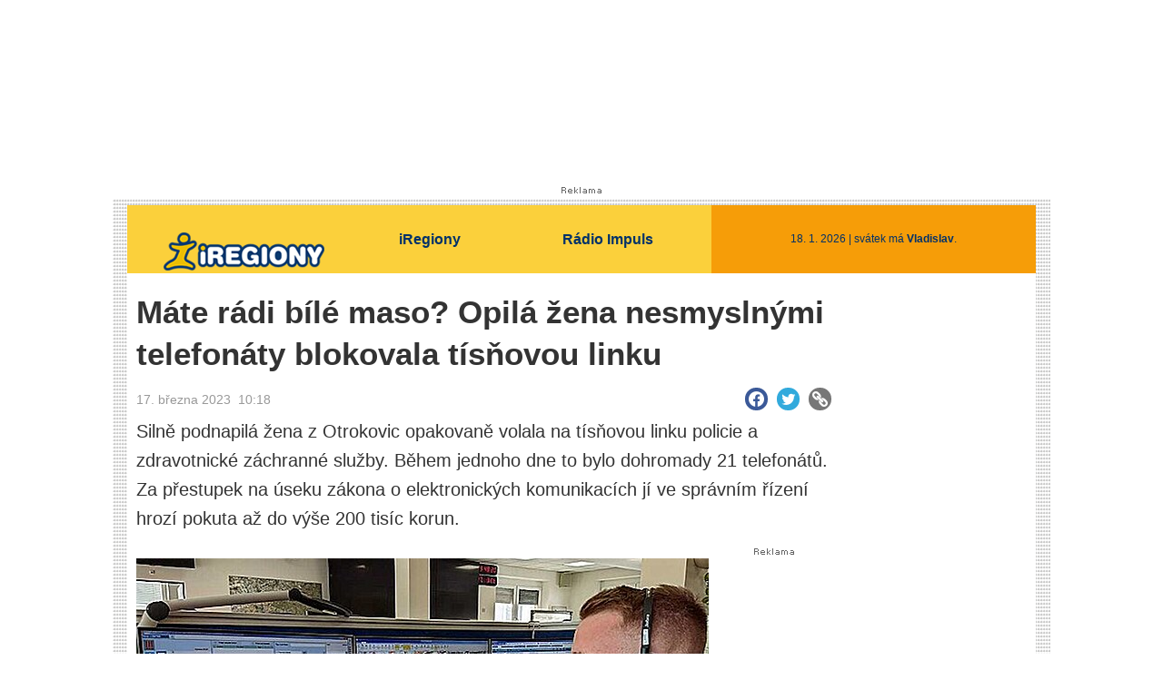

--- FILE ---
content_type: text/html; charset=windows-1250
request_url: https://www.impuls.cz/regiony/zlinsky-kraj/zneuziti-tisnove-linky-otrokovice-policie-zachranka-opila-zena.A230317_101807_imp-zlinsky_air
body_size: 12367
content:
<!doctype html>

<html lang="cs" class="css-d" itemscope itemtype="https://schema.org/NewsArticle">
<head>
    
    <meta charset="windows-1250">
    <meta http-equiv="cache-control" content="no-cache">
    <meta name="viewport" content="width=device-width, initial-scale=1.0">
    <meta name="robots" content="noindex, follow">
    <title>M&#225;te r&#225;di b&#237;l&#233; maso? Opil&#225; &#382;ena nesmysln&#253;mi telefon&#225;ty blokovala t&#237;s&#328;ovou linku - regiony.impuls.cz</title>
    <meta name="description" property="og:description" lang="cs" content="Siln&#283; podnapil&#225; &#382;ena z Otrokovic opakovan&#283; volala na t&#237;s&#328;ovou linku policie a zdravotnick&#233; z&#225;chrann&#233; slu&#382;by. B&#283;hem jednoho dne to bylo dohromady 21 telefon&#225;t&#367;. Za p&#345;estupek na &#250;seku z&#225;kona o elektronick&#253;ch komunikac&#237;ch j&#237; ve spr&#225;vn&#237;m &#345;&#237;zen&#237; hroz&#237; pokuta a&#382; do v&#253;&#353;e 200 tis&#237;c korun.">
    <link rel="shortcut icon" href="https://1gr.cz/u/favicon/regiony_impuls.ico">
    <link rel="apple-touch-icon" href="https://1gr.cz/u/favicon/apple-touch-icon.png">
    <link rel="canonical" href="https://www.idnes.cz/zlin/zpravy/zneuziti-tisnove-linky-otrokovice-policie-zachranka-opila-zena.A230317_085309_zlin-zpravy_jfuk">
    <meta property="og:site_name" content="iRegiony - Rádio Impuls">
    <meta property="og:type" content="article">
    <meta property="og:url" content="https://www.idnes.cz/zlin/zpravy/zneuziti-tisnove-linky-otrokovice-policie-zachranka-opila-zena.A230317_085309_zlin-zpravy_jfuk">
    <meta property="og:title" content="M&#225;te r&#225;di b&#237;l&#233; maso? Opil&#225; &#382;ena nesmysln&#253;mi telefon&#225;ty blokovala t&#237;s&#328;ovou linku - regiony.impuls.cz">
    <meta name="image" property="og:image" content="https://1gr.cz/fotky/idnes/14/081/vidw/OUS550bb7_foto_051.JPG">
    <meta property="og:image:width" content="630">
    <meta property="og:image:height" content="354">
    <meta property="fb:app_id" content="432806963724849">
    <link href="http://regiony.impuls.cz/rss.aspx" rel="alternate" type="application/rss+xml" title="RSS">
	<meta property="article:published_time" content="2023-03-17T10:18:00">
	<meta property="article:modified_time" content="2023-03-17T10:18:00">
	<meta itemprop="mainEntityOfPage" content="https://www.idnes.cz/zlin/zpravy/zneuziti-tisnove-linky-otrokovice-policie-zachranka-opila-zena.A230317_085309_zlin-zpravy_jfuk">
	<meta itemprop="articleSection" content="Rádio Impuls">
	<meta property="article:author"content>
	<meta name="cXenseParse:url" content="https://www.impuls.cz/regiony/zlinsky-kraj/zneuziti-tisnove-linky-otrokovice-policie-zachranka-opila-zena.A230317_101807_imp-zlinsky_air">
	<meta name="cXenseParse:articleid" content="A230317_101807_imp-zlinsky_air">
	<meta name="cXenseParse:qiw-content" content="free">
	<meta name="cXenseParse:pageclass" content="article">
	<meta name="cXenseParse:qiw-typobsahu" content="article">
	<meta name="cXenseParse:qiw-ostrov" content="iregiony">
	<meta name="cXenseParse:qiw-rubrika" content="imp-zlinsky">
	<meta name="cXenseParse:qiw-iabgeneea" content="IAB-210,IAB-379,IAB-493447576c36,IAB-58744f445433,IAB-706730576846" data-separator=",">





<script>var Unidata = { "sekcesta": "regiony-zlinsky-kraj", "clanek": "A230317_101807_imp-zlinsky_air", "exdomena": "regiony.impuls.cz", "ostrov": "iregiony", "rubrika": "imp-zlinsky", "zobrazeni": "clanek", "verze": "A", "reklama": true, "timestamp": 1768767274940.0, "webtype": "full", "section": "ostatni", "subSection": "", "pageType": "article", "authors": ["Jana Fuksová"], "outstream": true, "video": "true", "publikovano": 1679044680000, "keywords": ["IAB-210","IAB-379","IAB-493447576c36","IAB-58744f445433","IAB-706730576846"], "articleType": "free", "isLogged": false, "noAd": 0, "lidskost": 81295549734372
    };
        var pp_gemius_extraparameters = new Array('content=free', 'premium=false', 'verze=A', 'webtype=full');
    
    window.sellerDefinedAudiences = { site: { content: { data: [{ name: location.hostname.match(/[^.]+\.[^.]+$/) ? location.hostname.match(/[^.]+\.[^.]+$/)[0] : '', ext: { 'segtax': '6' }, segment: [{ 'id': '210' }, { 'id': '379' }, { 'id': 'I4GWl6' }, { 'id': 'XtODT3' }, { 'id': 'pg0WhF' }] }] } } }
    
</script>



<script>   Unidata.prebidConfig = [
{"m_paticka":{"code":"m_paticka","mediaTypes":{"banner":{"sizes":[[640,700],[300,250],[250,250],[480,480],[300,50],[300,100],[300,150],[200,200]]}}},"wallpaper":{"code":"wallpaper","mediaTypes":{"banner":{"sizes":[[970,310],[750,100],[728,90],[970,250],[970,210],[500,200],[300,300],[480,300],[336,280],[750,200]]}}},"halfpagead":{"code":"halfpagead","mediaTypes":{"banner":{"sizes":[[300,600],[300,300],[250,250],[300,250],[160,600],[120,600],[240,400],[120,240],[210,210],[250,360],[250,600]]}}},"branding":{"code":"branding","mediaTypes":{"banner":{"sizes":[[2000,1280],[998,200],[998,100],[750,100],[728,90],[2000,1400],[970,100],[970,210],[970,90],[2000,1200],[1920,1080]]}}},"m_sticky":{"code":"m_sticky","mediaTypes":{"banner":{"sizes":[[600,200],[320,150],[300,250],[300,300],[500,200],[320,100],[970,250],[336,280],[320,50],[728,90],[970,310],[480,480],[480,300],[998,200],[300,50],[300,100],[970,210],[750,200],[750,100],[1,1],[300,600]]}}},"m_vignete":{"code":"m_vignete","mediaTypes":{"banner":{"sizes":[[720,1280],[480,820],[300,600],[1080,1920],[300,250],[480,480],[300,300],[480,300],[160,600],[250,250],[336,280]]}}},"300x250":{"code":"300x250","mediaTypes":{"banner":{"sizes":[[300,250],[250,250],[210,210],[300,50],[300,100],[300,150],[200,200]]}}}}
    ];</script>

<script>   Unidata.biddingData = [
{"branding":true,"m_vignete":true,"m_sticky":true,"wallpaper":true,"m_paticka":true,"halfpagead":true,"300x250":true}
    ];
   
</script>

<script>window.cpexPackageConfig = {
        publisherSettingsPath: 'https://cdn.cpex.cz/settings/production/mafra.js',
    websiteSettingsPath: 'https://cdn.cpex.cz/settings/production/mafra/impuls.cz.js'
    }
    document.head.appendChild(Object.assign(document.createElement('script'), { src: `https://cdn.cpex.cz/package/cpex-package${window.location.href.indexOf('debug') > -1 ? '.js' : '.min.js'}` }));
</script>

        <script type="text/javascript" src="https://delivery.r2b2.cz/hb/mafra/impuls.cz?_desktop" async></script>


<style>
	@import "https://1gr.cz/css/idn3/uni.css?rr=1747730716";
	@import "https://1gr.cz/css/idn3/layout.css?rr=1747730716";
	@import "https://1gr.cz/css/externi/reklama.css?rr=1761728186";
	@import "https://1gr.cz/css/microsite/iregiony.css?rr=1732710299473";
</style>

<script src="https://1gr.cz/js/uni/uni.js?rr=1764253092"></script>




<script src="https://cdn.cpex.cz/cmp/v2/cpex-cmp.min.js" async></script>
    
    <script>var adformtag = window.adformtag = window.adformtag || []; adformtag.push(function () { adformtag.setRequestParam('gdpr', '1'); });</script><script>Log.carkovacka("d=D&c=F&a=F&v=A&u=A230317_101807_imp-zlinsky_air");</script><!-- G:Up iregiony-->
<!-- Gemius2013: Impuls - iRegiony -->
<script>
if((/tech_max=[^;]*aplikace=1/.test(document.cookie)) || (/dCMP=[^;]*gemius=1/.test(document.cookie)) || !(typeof(Didomi) == "undefined" || !Didomi.getUserStatus().vendors.consent.enabled.includes(328)))
{ 
var pp_gemius_consent = true;
} else
{
var pp_gemius_use_cmp = true; 
}
if(!/(^|;)\s*nogemius=/.test(document.cookie)){
var pp_gemius_identifier = 'dvXrqUuRiKoqkjfOTHbOwsVlDfXN8oMCM0DkuJYjPR..U7';

function gemius_pending(i) { window[i] = window[i] || function() {var x = window[i+'_pdata'] = window[i+'_pdata'] || []; x[x.length]=arguments;};};gemius_pending('gemius_hit'); gemius_pending('gemius_event'); gemius_pending('gemius_init'); gemius_pending('pp_gemius_hit'); gemius_pending('pp_gemius_event'); gemius_pending('pp_gemius_init'); (function(d,t) {try {var gt=d.createElement(t),s=d.getElementsByTagName(t)[0],l='http'+((location.protocol=='https:')?'s':''); gt.setAttribute('async','async');gt.setAttribute('defer','defer'); gt.src=l+'://spir.hit.gemius.pl/xgemius.js'; s.parentNode.insertBefore(gt,s);} catch (e) {}})(document,'script');
}
</script><!-- Analytics: iregiony -->
<!-- Google Tag Manager -->
<script>window.dataLayer = window.dataLayer || [];</script><script>(function(w,d,s,l,i){w[l]=w[l]||[];w[l].push({'gtm.start':
new Date().getTime(),event:'gtm.js'});var f=d.getElementsByTagName(s)[0],
j=d.createElement(s),dl=l!='dataLayer'?'&l='+l:'';j.async=true;j.src='https://www.googletagmanager.com/gtm.js?id='+i+dl;f.parentNode.insertBefore(j,f);
})(window,document,'script','dataLayer','GTM-PVPRWKT');</script>
<!-- End Google Tag Manager -->



<script>
    consentFunction = function () {
        if (/dCMP=[^;]*piano=1/.test(document.cookie) || !(typeof (Didomi) == "undefined" || !Didomi.getUserStatus().vendors.consent.enabled.includes(412))) {
            var id = document.cookies.read("_mmid");
            var webIdCookie = document.cookies.read("\x5fwebid");
            if (id) {
                window.pdl = window.pdl || {};
                window.pdl.browserId = id;
                if (!Math.floor(Math.random() * 1000)) Log.ping(location.href, "logpiano\x5Fmmid\x5Fx1000");
            }
            else {
                Log.ping(location.href, "logpiano\x5Fnommid\x5F" + (webIdCookie ? "" : "no") + "webid" + (webIdCookie ? "\x5F" + webIdCookie[0] : ""));
            }

            if (!window.pianoLoaded) {
                window.pianoLoaded = true;
                var s = document.createElement("script");
                document.getElementsByTagName("head")[0].appendChild(s);
                s.src = "https://cdn.tinypass.com/api/tinypass.min.js";
            }
        }




        tp = window.tp || [];
        tp.push(["setAid", 'ldpllFOBpe']);
        tp.push(["setCxenseSiteId", "4732542837648372374"]);
        tp.push(["setEndpoint", 'https://buy-eu.piano.io/api/v3']);
        tp.push(["setEspEndpoint", 'https://api-esp-eu.piano.io']);
        tp.push(["setUseTinypassAccounts", false]);
        tp.push(["setUsePianoIdUserProvider", true]);
        var userState = Unidata.isLogged ? (Unidata.isSubscriber ? ["subscriber"] : ["logged"]) : ["notlogged"];
        tp.push(["setContentIsNative", Unidata.ostrov == "sdelenih"]);

        tp.push(["setCustomVariable", "premTarif", "tarif-none"]);
        tp.push(["setCustomVariable", "premFreq", "freq-none"]);
        tp.push(["setCustomVariable", "premMethod", "meth-none"]);
        tp.push(["setCustomVariable", "premAction", "act-none"]);
        tp.push(["setCustomVariable", "premDiscount", "disc-none"]);
        tp.push(["setCustomVariable", "premMkt", "mkt-0"]);
        tp.push(["setCustomVariable", "premTime", "time-morepass"]);
        tp.push(["setCustomVariable", "premTier", "_none"]);
        tp.push(["setCustomVariable", "premPrice", "0"]);
        tp.push(["setCustomVariable", "premNextPrice", "0"]);
        tp.push(["setCustomVariable", "testVerze", "verze-A"]);
        tp.push(["setCustomVariable", "webVerze", "full"]);
        tp.push(["setCustomVariable", "userState", userState]);
        tp.push(["setCustomVariable", "content", "free"]);
        tp.push(["setCustomVariable", "canonical", "https://www.idnes.cz/zlin/zpravy/zneuziti-tisnove-linky-otrokovice-policie-zachranka-opila-zena.A230317_085309_zlin-zpravy_jfuk"]);
        

        var setCustomParameters = {
            "qiw-premTarif": "tarif-none",    
            "aev-premTarif": "tarif-none",    
            "qiw-premFreq": "freq-none", 
            "qiw-premMethod": "meth-none", 
            "qiw-premAction": "act-none", 
            "qiw-premDiscount": "disc-none", 
            "qiw-premMkt": "mkt-0", 
            "qiw-premTime": "time-morepass", 
            "qiw-testVerze": "verze-A",
            "qiw-webVerze": "full",
            "qiw-content": "free"
        };

        window.cX = window.cX || { options: { consent: true, consentVersion: 2 } }; cX.callQueue = cX.callQueue || [];
        cX.callQueue.push(["setCustomParameters", setCustomParameters]);
        cX.callQueue.push(['setCustomParameters', { 'userState': userState }]);
        cX.callQueue.push(['setEventAttributes', { origin: 'qiw-idnes', persistedQueryId: '65782737c003a46ada22fb6a671d723069bfcc74' }]);

        var consent = (/dCMP=[^;]*piano=1/.test(document.cookie) || !(typeof (Didomi) == "undefined" || !Didomi.getUserStatus().vendors.consent.enabled.includes(412)));
        cX.callQueue.push(['setConsent', { pv: consent, segment: consent, ad: consent, recs: consent, geo: consent, device: consent }]);

        tp.push(["init", function () {
            tp.experience.init();
        }]);
    };

    consentFunction();
</script>
</head>
<body>
    
    <div id="main">
        <div class="counters">
            
        </div>
        <!-- iRegiony.cz-Megaboard -->
        <div id='div-gpt-ad-1427804660829-2'>
        <script type='text/javascript'>
            googletag.cmd.push(function () { googletag.display('div-gpt-ad-1427804660829-2'); });
        </script>
        </div>
        <table id="r-leaderboardhp" class="r-main ahead s_branding"><tr><td><div class="r-head"><span></span></div><div class="r-body"><div id='branding'></div></div></td></tr></table><div id='m_vignete'></div><div id='m_sticky'></div>
        <div class="m-bg-1">
            <div class="m-bg-2">
                <div class="m-bg-3">
                    <div class="m-bg-4">
                        

<script type='text/javascript'>
var googletag = googletag || {};
googletag.cmd = googletag.cmd || [];
(function() {
var gads = document.createElement('script');
gads.async = true;
gads.type = 'text/javascript';
var useSSL = 'https:' == document.location.protocol;
gads.src = (useSSL ? 'https:' : 'http:') + 
'//www.googletagservices.com/tag/js/gpt.js';
var node = document.getElementsByTagName('script')[0];
node.parentNode.insertBefore(gads, node);
})();
</script>

<script type='text/javascript'>
googletag.cmd.push(function() {
googletag.defineSlot('/293638751/iRegiony-300x600', [300, 600], 'div-gpt-ad-1427804660829-0').addService(googletag.pubads());
googletag.defineSlot('/293638751/iRegiony-SQ300', [300, 250], 'div-gpt-ad-1427804660829-1').addService(googletag.pubads());
googletag.defineSlot('/293638751/Megaboard-iRegiony.cz', [[970, 100], [970, 250]], 'div-gpt-ad-1427804660829-2').addService(googletag.pubads());
googletag.pubads().enableSingleRequest();
googletag.enableServices();
});
</script>

<div id="portal">
    <div id="p-top">
        <h1>
            <a href="https://www.impuls.cz/regiony">
                <img src="//1gr.cz/o/iregiony/logo.png" alt="" id="p-logo">
            </a>
        </h1>
        <ul>
            <li>
                <a href="https://www.impuls.cz/regiony">iRegiony</a>
            </li>
            <li>
                <a href="https://www.impuls.cz/">Rádio Impuls </a>
            </li>
            <li class="today">
                18. 1. 2026 |
			
                svátek má <strong>Vladislav</strong>.
            
            </li>
        </ul>
        <div class="fc0"></div>
    </div>
</div>

                        
                                <div id="content" class="content">
                                    

        <!--FULLTEXTSTART-->
        <div class="space-a" id="space-a">
            <div class="art-full">
                <h1 itemprop="name headline">Máte rádi bílé maso? Opilá žena nesmyslnými telefonáty blokovala tísňovou linku</h1>                
                <div class="art-info"> 
                    

<span class="time">
    <span class="time-date" itemprop="datePublished" content="2023-03-17T10:18:00+01:00">17. března 2023</span>&nbsp;&nbsp;10:18
</span>




                </div>
                

<div class="art-social">
    <ul>
        <li><a onmousedown="Log.link(location.href,'socialky_facebook_h')" title="Sdílet na Facebooku" href="http://www.facebook.com/share.php?u=https%3a%2f%2fwww.impuls.cz%2fregiony%2fzlinsky-kraj%2fzneuziti-tisnove-linky-otrokovice-policie-zachranka-opila-zena.A230317_101807_imp-zlinsky_air#utm_source=facebook&utm_medium=text&utm_content=idnes-share-button"  onclick="return !window.open(this.href, '_blank', 'width=600,height=400');" target="_blank"><span class="logo-facebook"></span></a></li> 
        <li><a onmousedown="Log.link(location.href,'socialky_twitter_h')" title="Sdílet na síti X" href="https://x.com/intent/tweet?text=M%c3%a1te%20r%c3%a1di%20b%c3%adl%c3%a9%20maso.%20Opil%c3%a1%20%c5%beena%20nesmysln%c3%bdmi%20telefon%c3%a1ty%20blokovala%20t%c3%ads%c5%88ovou%20linku&related=iDNEScz&via=iDNEScz&url=https%3a%2f%2fwww.impuls.cz%2fregiony%2fzlinsky-kraj%2fzneuziti-tisnove-linky-otrokovice-policie-zachranka-opila-zena.A230317_101807_imp-zlinsky_air#utm_source=twitter&utm_medium=text&utm_content=idnes-share-button" onclick="return !window.open(this.href, '_blank', 'width=600,height=400');" target="_blank"><span class="logo-twitter"></span></a></li>        
        <li><a onmousedown="Log.link(location.href,'socialky_google_h')" title="Sdílet na Google+" href="https://plus.google.com/share?url=https%3a%2f%2fwww.impuls.cz%2fregiony%2fzlinsky-kraj%2fzneuziti-tisnove-linky-otrokovice-policie-zachranka-opila-zena.A230317_101807_imp-zlinsky_air#utm_source=google-plus&utm_medium=text&utm_content=idnes-share-button" onclick="return !window.open(this.href, '_blank', 'width=600,height=400');" target="_blank"><span class="logo-gplus"></span></a></li>
        <li><a onclick="Loader.load(DATA_ASPX + 'type=shortener-url&c=A230317_101807_imp-zlinsky_air&original=yes', function(data) { element('short-link').value = data; element('short-link').select()}); return (this.onclick = function() { element('linkbox').classes.toggle('h'); return false })();" title="Sdílet odkaz"><span class="logo-link"></span></a></li>
    </ul>
    <div class="fc0"></div>  
    <div id="linkbox" class="h"><input id="short-link" type="text" value ="Načítám" readonly></div>
</div>



            
		        <div class="opener" itemprop="description">
			        





            Silně podnapilá žena z Otrokovic opakovaně volala na tísňovou linku policie a zdravotnické záchranné služby. Během jednoho dne to bylo dohromady 21 telefonátů. Za přestupek na úseku zákona o elektronických komunikacích jí ve správním řízení hrozí pokuta až do výše 200 tisíc korun.
		        </div>
            
                
            </div>
        </div>

        <div class="space-b" id="space-b">
            <div class="art-full">
            
					<div class="opener-flv-player not4bbtext">
						<script type="text/javascript">Misc.video({ data: "/_servix/media/video.aspx?idvideo=V230317_091423_idnestv_jda&reklama=1&idrubriky=imp-zlinsky&idostrova=iregiony&idclanku=A230317_101807_imp-zlinsky_air", width: 630, height: 362, image:"//1gr.cz/fotky/idnes/23/032/vidw/JDA9a2589_volala.jpg"}); </script>
                  <noscript>
                  <img class="block" src="//1gr.cz/fotky/idnes/23/032/vidw/JDA9a2589_volala.jpg" alt="">
                  <h2>VIDEO: Žena z Otrokovic opakovaně zneužila tísňové volání na policii</h2>
                  <strong>Pro zobrazení videa musíte mít zapnutou podporu JavaScriptu</strong>
                  </noscript>
					</div>
				
        
					<div class="text" id="art-text" itemprop="articleBody" >
						<div class="bbtext">

        <p>Jednačtyřicetiletá žena z Otrokovic zavolala v jediném dni celkem patnáctkrát na linku tísňového volání policie a šestkrát na linku tísňového volání zdravotnické záchranné služby s různými nesmyslnými informacemi.</p><!--ad--><p>„Například potřebovala policistům sdělit, kolik peněz ji stál pohřeb nebo ji zajímalo, zda mají policisté rádi bílé maso. Po upozornění operačního důstojníka, že se v těchto případech nejedná o tísňové volání, se většinou stala agresivní a útočila na policisty různými vulgarismy,“ přiblížila mluvčí krajské policie ve Zlíně Monika Kozumplíková. </p><!--ad--><table class="complete ">
							<tr>
								<td><a href="https://www.idnes.cz/onadnes/zdravi/tisnova-linka-155-operatorka-vera-olexova-zachranka-zivot.A220606_155249_ona-vztahy_albe" class="aside">
									<div class="aside-tit">
										<h3>Padají nadávky, za zneužívání tísňové linky mohou i praktici, říká operátorka</h3>
									</div>
									<div class="aside-img"><img src="//1gr.cz/fotky/idnes/22/061/w230/LUH93ee3b_IMG_6707_2.jpg"></div>
									</a> </td>
							</tr>
						</table><!--ad--><p>Po několikátém bezdůvodném volání vyslal operační důstojník do jejího místa bydliště hlídku policistů z Otrokovic. Žena policistům sdělila, že vaří polévku a že má zlomené všechny končetiny.</p><!--ad--><p>„Na první pohled zraněná nebyla, nicméně policisté tušili, že je v patnáct hodin odpoledne silně pod vlivem alkoholu. Nemýlili se. Dechová zkouška u ní ukázala hodnotu 2,46 promile alkoholu,“ doplnila mluvčí. </p><!--ad--><p>Aby policisté zamezili neustálému blokování tísňových linek, ženu zajistili a po prohlídce lékařem převezli do protialkoholní záchytné stanice. Nebylo to přitom poprvé, stejný přestupek u této ženy řešili policisté už v loňském roce a to hned dvakrát. </p><!--Modify:artAds-->
        
						<div class="fc0"></div>
					</div>
				</div>
        
					        <div class="authors">
        Autor: <span itemprop="author" itemscope itemtype="https://schema.org/Person"><a rel="author" itemprop="url" class="name" href="http://regiony.impuls.cz/novinari.aspx?idnov=2246" ><span itemprop="additionalName">fuk</span></a><span class="h" itemprop="name">Jana Fuksová</span></span>
        
					        </div>
        <!--Modify:ads-art-bottom-->

                <!--FULLTEXTSTOP-->

              
                       

		                    <div class="art-tags" id="art-tags">						
		    

        					        
					        </div>
                                                       
					        <div class="art-sharing" id="art-add-2">
						        
        
        <ul class="art-sharing-list">            
            <li>
                <a target="_blank" onclick="return !window.open(this.href, '_blank', 'width=600,height=400');" href="https://www.facebook.com/share.php?u=https%3a%2f%2fwww.impuls.cz%2fregiony%2fzlinsky-kraj%2fzneuziti-tisnove-linky-otrokovice-policie-zachranka-opila-zena.A230317_101807_imp-zlinsky_air" title="Sdílet na Facebook"  onmousedown="Log.link(this,'socialky_facebook')">
                    <span class="logo-facebook"></span>
                </a>
            </li>
            <li>
                <a target="_blank" onclick="return !window.open(this.href, '_blank', 'width=600,height=400');" href="https://x.com/intent/tweet?text=M%c3%a1te%20r%c3%a1di%20b%c3%adl%c3%a9%20maso%3f%20Opil%c3%a1%20%c5%beena%20nesmysln%c3%bdmi%20telefon%c3%a1ty%20blokovala%20t%c3%ads%c5%88ovou%20linku&related=iDNEScz&via=iDNEScz&url=https%3a%2f%2fwww.impuls.cz%2fregiony%2fzlinsky-kraj%2fzneuziti-tisnove-linky-otrokovice-policie-zachranka-opila-zena.A230317_101807_imp-zlinsky_air%23utm_source%3dtwitter%26utm_medium%3dtext%26utm_content%3didnes-share-button" title="Sdílet na síti X" onmousedown="Log.link(this,'socialky_twitter')">
                    <span class="logo-twitter"></span>
                </a>
            </li>    
            <li>
                <a target="_blank" onclick="popUp=window.open('https://plus.google.com/share?url=' + encodeURIComponent(document.URL) + '#utm_source=google-plus&utm_medium=text&utm_content=idnes-share-button', 'popupwindow', 'scrollbars=yes,width=500,height=400');popUp.focus();return false" href="#" title="Sdílet na Google+" >
                    <span class="logo-gplus"></span>
                </a>
            </li>
            <li>
                <a target="link-div" rel="nofollow" href="#" onclick=" element('link-div').classes.toggle('h'); element('mailem-div').classes.reset('h'); element('kindle-div').classes.reset('h'); element('qr-div').classes.reset('h'); element('link').select(); return false;" title="Odkaz na článek">                             
                    <span class="logo-link"></span>
                    </a>
            </li>
            <li >
                <a target="kindle-div" rel="nofollow" href="#" onclick="element('kindle-frame').src='//vice.idnes.cz/popup/kindledata.asp?c=A230317_101807_imp-zlinsky_air';element('kindle-div').classes.toggle('h'); element('mailem-div').classes.reset('h'); element('qr-div').classes.reset('h'); element('link-div').classes.reset('h'); return false;" title="Poslat na Kindle">
                    <span class="logo-kindle"></span>
                </a>
            </li>
            <li >
                <a target="qr-div" rel="nofollow" href="#" onclick="element('qr-frame').src='//vice.idnes.cz/popup/qrdata.asp?c=A230317_101807_imp-zlinsky_air';element('qr-div').classes.toggle('h'); element('mailem-div').classes.reset('h'); element('kindle-div').classes.reset('h');element('link-div').classes.reset('h'); return false;" title="QR kód s odkazem">
                    <span class="logo-qr"></span>
                </a>
            </li>
                    
            <li >
                <a target="mailem-div" rel="nofollow" href="#" onclick="element('mailem-frame').src='//servis.idnes.cz/MailData/maildata.aspx?typ=clanek&amp;c=A230317_101807_imp-zlinsky_air';element('mailem-div').classes.toggle('h'); element('kindle-div').classes.reset('h'); element('qr-div').classes.reset('h');element('link-div').classes.reset('h'); return false;" title="Poslat článek e-mailem">
                    <span class="logo-emailem"></span>
                </a>
            </li>
            <li>
                <a target="_blank" href="https://www.impuls.cz/regiony/zlinsky-kraj/zneuziti-tisnove-linky-otrokovice-policie-zachranka-opila-zena.A230317_101807_imp-zlinsky_air/tisk" title="Tisknout článek" >
                    <span class="logo-print"></span>
                </a>
            </li>
        </ul>
        <div class="fc0"></div>
        <div id="mailem-div" class="h">
            <iframe id="mailem-frame" width="570" height="350" frameborder="0" scrolling="no"></iframe>
        </div>
        <div id="kindle-div" class="h">
            <iframe id="kindle-frame" width="570" height="370" frameborder="0" scrolling="no"></iframe>
        </div>
        <div id="qr-div" class="h">
            <iframe id="qr-frame" width="570" height="390" frameborder="0" scrolling="no"></iframe>
        </div>
        <div id="link-div" class="h bubble-frame">
            <div class="bubble-box">
                <form>
                    <h2>Odkaz na článek</h2>
                    <div class="inputs">
                        <div class="relative">
                            <label for="link">
                                Odkaz</label><br class="h" />
                            <input name="link" class="inp" id="link" value="https://www.impuls.cz/regiony/zlinsky-kraj/zneuziti-tisnove-linky-otrokovice-policie-zachranka-opila-zena.A230317_101807_imp-zlinsky_air" />
                        </div>
                    </div>
                </form>
            </div>
        </div>            
    


					        </div>
				        </div>
        </div>

        
                                    <div class="space-c" id="space-c">
                                        <div id="r-super300" class="r-main m22 s_300x250"><div class="r-head"><span></span></div><div class="r-body"><div id='300x250'></div><div class="fc0"></div></div></div><div class="box-video" id="b-video"><div class="box"><a class="img" href="https://www.youtube.com/shorts/i6gqV-oB9L8"><img class="full" src="https://i2.ytimg.com/vi/i6gqV-oB9L8/hqdefault.jpg"></a><h3><a href="https://www.youtube.com/shorts/i6gqV-oB9L8">Mirai pod ochrannými křídly Davida Stypky. ??</a></h3></div><div class="box"><a class="img" href="https://www.youtube.com/shorts/WD6UKm5-4DU"><img class="full" src="https://i4.ytimg.com/vi/WD6UKm5-4DU/hqdefault.jpg"></a><h3><a href="https://www.youtube.com/shorts/WD6UKm5-4DU">Ne vždy je chyba na druhé straně. ??</a></h3></div><div class="fc0"></div></div>
                                        <div id="space-c-add">
                                            <div id="ads-sticky"><div id="r-hpa1" class="r-main m11 s_halfpagead"><div class="r-head"><span></span></div><div class="r-body"><div id='halfpagead'></div><div class="fc0"></div></div></div></div><script>Misc.sticky({ id:'ads-sticky', className: 'fix-block', plausibleHeight: 200, startOffset: element("portal-g1") ? element("portal-g1").offsetHeight : 0 });</script>
                                        </div>
                                        <script>Misc.sticky({ id:"space-c-add", end:"space-c-stop", className:"fix-block" });</script>
                                    </div>
                                    <div class="fc0"></div>
                                </div>
                                <div class="fc0"></div>
                                <div class="space-stop" id="space-c-stop"></div>
                                <div id="r-wallpaper" class="r-main m54 s_wallpaper"><div class="r-head"><span></span></div><div class="r-body"><div id='wallpaper'></div><div class="fc0"></div></div></div><div id="r-touchfooter" class="r-main touch-216 s_m_paticka"><div class="r-head"><span></span></div><div class="r-body"><div id='m_paticka'></div></div></div>
                            
                        

<div id="foot">
    <div class="f-bg">
        <a href="https://www.impuls.cz/regiony" id="f-logo">iRegiony.cz</a>
        <p id="f-copy">
            Provozovatelem serveru iRegiony.cz je LONDA spol. s r. o., provozovatel Rádia Impuls, IČO: 49241931, se sídlem Praha 1, Na příkopě 859/22, PSČ 110 00, 
zapsané v obchodním rejstříku vedeném Městským soudem v Praze, oddíl C, vložka 20283  a MAFRA,&nbsp;a.&nbsp;s. se sídlem  Karla Engliše 519/11, 150 00 Praha 5, 
IČ: 45313351, zapsaná v obchodním rejstříku vedeném Městským soudem v Praze, oddíl B, vložka 1328.
        </p>
        <div class="fc9"></div>
        <img src="//1gr.cz/u/IWEB30.gif" alt="" class="iweb2" width="13" height="9">
        <ul class="f-menu">
            <li><a href="https://www.impuls.cz/privacy">Ochrana soukromí</a></li>
            <li><a href="https://www.impuls.cz/">Rádio Impuls</a></li>
            <li><a href="https://www.impuls.cz/kontakty">Kontakty</a></li>
            
            <li><a href="https://www.impuls.cz/reklama">Reklama</a></li>
        </ul>
        <div class="fc0"></div>
    </div>
</div>

<script src="https://1gr.cz/js/uni/paticka.js?rr=1768218590"></script>


<script>Log.pingCtenost("A230317_101807_imp-zlinsky_air", "clanek");</script><script>if (window.Ads) Ads.serve({"site":"impuls_cz","slots":[{"position":216,"provider":"sas","id":"m_paticka","bidding":true,"sas-size":"640x700,300x250,250x250,480x480,300x50,300x100,300x150,200x200,script1x1","default-size":"300x250"},{"position":54,"provider":"sas","id":"wallpaper","bidding":true,"sas-size":"970x310,750x100,728x90,970x250,970x210,500x200,300x300,480x300,336x280,750x200,script1x1","default-size":"970x310"},{"position":11,"provider":"sas","id":"halfpagead","sticky":true,"bidding":true,"sas-size":"300x600,300x300,250x250,300x250,160x600,120x600,240x400,120x240,210x210,250x360,250x600,script1x1","default-size":"300x600"},{"position":28,"provider":"sas","id":"branding","branding":true,"bidding":true,"sas-size":"2000x1280,998x200,998x100,750x100,728x90,2000x1400,970x100,970x210,970x90,2000x1200,1920x1080,script1x1","default-size":"998x200"},{"position":205,"provider":"sas","id":"m_sticky","bidding":true,"sas-size":"600x200,320x150,300x250,300x300,500x200,320x100,970x250,336x280,320x50,728x90,970x310,480x480,480x300,998x200,300x50,300x100,970x210,750x200,750x100,1x1,300x600,script1x1","default-size":"320x150"},{"position":225,"provider":"sas","id":"m_vignete","bidding":true,"sas-size":"720x1280,480x820,300x600,1080x1920,300x250,480x480,300x300,480x300,160x600,250x250,336x280,script1x1","default-size":"300x250"},{"position":22,"provider":"sas","id":"300x250","bidding":true,"sas-size":"300x250,250x250,210x210,300x50,300x100,300x150,200x200,script1x1","default-size":"300x250"}],"skipHidden":true});</script>

<div class="counters">
    <img src="//m.1gr.cz/u/free.gif?r=2xryo8To&amp;p=9xvWnITa%7cVz52aisYM%7csseYI4uY%7cTwgrTJQ%7c-ggtjQ0Vvv%7c0Avgbw76x%7cVz7AnnueQ&amp;x=h9SHPx" alt="">
</div><script>
    (function (i, s, o, g, r, a, m) {
        i['GoogleAnalyticsObject'] = r; i[r] = i[r] || function () {
            (i[r].q = i[r].q || []).push(arguments)
        }, i[r].l = 1 * new Date(); a = s.createElement(o),
        m = s.getElementsByTagName(o)[0]; a.async = 1; a.src = g; m.parentNode.insertBefore(a, m)
    })(window, document, 'script', '//www.google-analytics.com/analytics.js', 'ga');

    ga('create', 'UA-3047270-22', 'auto');
    ga('send', 'pageview');

</script>






                    </div>
                </div>
            </div>
        </div>
    </div>
    <div class="counters">
    </div>

</body>
</html>

--- FILE ---
content_type: text/javascript; charset=utf-8
request_url: https://www.impuls.cz/_servix/media/video.aspx?idvideo=V230317_091423_idnestv_jda&reklama=1&idrubriky=imp-zlinsky&idostrova=iregiony&idclanku=A230317_101807_imp-zlinsky_air&player=standard-clanek-web&type=js&element=video1768767323372
body_size: 3153
content:
VideoPlayer.data("video1768767323372", {"addr":"https://tv.idnes.cz/krimi/zena-z-otrokovic-opakovane-zneuzila-tisnove-volani-na-policii.V230317_091423_idnestv_jda","gemiusApi":{"identifier":".cqVVKr0ERe2w5iLHDcpmrccPzhk5YcKl59AzmBG7qf.a7","hitcollector":"scz.hit.gemius.pl","typology":"iDNES.tv/ostatni"},"items":[{"type":"VAST2","skipTimeFix":6,"minVideoLength":1,"sasCount":2,"site":"idnes_impuls_cz","sas":[{"type":"vast","subtype":"oris","idVideo":"V260112_104358_idnestv_krr","video":[{"file":"https://vod.idnes.cz/a/2601/12/VF260112_104404_flv_middle_krr.mp4","quality":"middle","format":"mp4","type":"video/mp4; codecs=\"avc1.42001E, mp4a.40.2\"","width":630,"height":354},{"file":"https://vod.idnes.cz/a/2601/12/VF260112_104404_flv_high_krr.mp4","quality":"high","format":"mp4","type":"video/mp4; codecs=\"avc1.42001E, mp4a.40.2\"","width":1280,"height":720}],"length":"00:00:40","skipoffset":"0:00:06","clickUrl":"https://servix.idnes.cz/data.aspx?h=[base64]\u0026t=jr\u0026r=iregiony\u0026m=40\u0026f=278925\u0026c=c","area":"preroll_1","fcid":"278925","campaignId":"26913","productId":"353","advertiserId":"805","beacon":""},{"type":"vast","subtype":"oris","idVideo":"V260112_104445_idnestv_krr","video":[{"file":"https://vod.idnes.cz/a/2601/12/VF260112_104452_flv_middle_krr.mp4","quality":"middle","format":"mp4","type":"video/mp4; codecs=\"avc1.42001E, mp4a.40.2\"","width":630,"height":354},{"file":"https://vod.idnes.cz/a/2601/12/VF260112_104452_flv_high_krr.mp4","quality":"high","format":"mp4","type":"video/mp4; codecs=\"avc1.42001E, mp4a.40.2\"","width":1280,"height":720}],"length":"00:00:40","skipoffset":"0:00:06","clickUrl":"https://servix.idnes.cz/data.aspx?h=[base64]\u0026t=jr\u0026r=iregiony\u0026m=40\u0026f=278929\u0026c=c","area":"preroll_2","fcid":"278929","campaignId":"26913","productId":"353","advertiserId":"805","beacon":""}]},{"id":"video1","type":"video","restriction":"none","clickthru":"https://tv.idnes.cz/krimi/zena-z-otrokovic-opakovane-zneuzila-tisnove-volani-na-policii.V230317_091423_idnestv_jda","video":[{"file":"https://vod.idnes.cz/2303/17/VF230317_091432_flv_middle_jda.mp4","quality":"middle","format":"mp4","type":"video/mp4; codecs=\"avc1.42001E, mp4a.40.2\"","width":630,"height":354},{"file":"https://vod.idnes.cz/2303/17/VF230317_091432_flv_high_jda.mp4","quality":"high","format":"mp4","type":"video/mp4; codecs=\"avc1.42001E, mp4a.40.2\"","width":1280,"height":720}],"audio":[],"thumbnails":{"url":"https://vod.idnes.cz/2303/17/VF230317_091432_jpg_high_jda.jpg","count":54,"size":[160,90]},"idVideo":"V230317_091423_idnestv_jda","length":54,"title":"Žena z Otrokovic opakovaně zneužila tísňové volání na policii","image":"//1gr.cz/fotky/idnes/23/032/vidw/JDA9a2589_volala.jpg","imagePrev":"//1gr.cz/fotky/idnes/23/032/w230/JDA9a2589_volala.jpg","imageNotAvailable":"","source":"Zdroj: PČR","published":"2023-03-17T10:15:00.0000","gemius":{"nazev":"Žena z Otrokovic opakovaně zneužila tísňové volání na policii","typ":"VOD","zdroj":"","cil":"","kategorie":"071","ga":"www.idnes.cz"},"articlesLink":"https://vice.idnes.cz/videoclanek.aspx?idvideo=V230317_091423_idnestv_jda"},{"type":"VAST2","skipTimeFix":6,"minVideoLength":10,"sasCount":1,"site":"idnes_impuls_cz","sas":[{"type":"vast","subtype":"oris","idVideo":"V260112_104257_idnestv_krr","video":[{"file":"https://vod.idnes.cz/a/2601/12/VF260112_104304_flv_middle_krr.mp4","quality":"middle","format":"mp4","type":"video/mp4; codecs=\"avc1.42001E, mp4a.40.2\"","width":630,"height":354},{"file":"https://vod.idnes.cz/a/2601/12/VF260112_104304_flv_high_krr.mp4","quality":"high","format":"mp4","type":"video/mp4; codecs=\"avc1.42001E, mp4a.40.2\"","width":1280,"height":720}],"length":"00:00:40","skipoffset":"0:00:06","clickUrl":"https://servix.idnes.cz/data.aspx?h=[base64]\u0026t=jr\u0026r=iregiony\u0026m=49\u0026f=278924\u0026c=c","area":"postroll_1","fcid":"278924","campaignId":"26913","productId":"353","advertiserId":"805","beacon":""}]}],"related":[{"clickthru":"https://tv.idnes.cz/domaci/zanedbany-kozluv-zleb-ve-zline-se-docka-promeny.V260116_100554_idnestv_jda","length":72,"title":"Zanedbaný Kozlův žleb ve Zlíně se dočká proměny","image":"//1gr.cz/fotky/idnes/26/012/vidw/JDA548b93e3a3_Sequence45_2.jpg","imagePrev":"//1gr.cz/fotky/idnes/26/012/w230/JDA548b93e3a3_Sequence45_2.jpg","published":"2026-01-17T10:12:09.0000","json":"/_servix/media/video.aspx?idvideo=V260116_100554_idnestv_jda\u0026idostrova=iregiony\u0026idrubriky=imp-zlinsky\u0026type=js"},{"clickthru":"https://tv.idnes.cz/domaci/cunek-pri-odklizeni-snehu-ze-strechy-spadl-ze-ctyr-metru.V260116_155103_idnestv_jda","length":25,"title":"Čunek při odklízení sněhu ze střechy spadl ze čtyř metrů","image":"//1gr.cz/fotky/idnes/26/012/vidw/JDA84caa5b2bf_Sequence45_2.jpg","imagePrev":"//1gr.cz/fotky/idnes/26/012/w230/JDA84caa5b2bf_Sequence45_2.jpg","published":"2026-01-16T16:42:07.0000","json":"/_servix/media/video.aspx?idvideo=V260116_155103_idnestv_jda\u0026idostrova=iregiony\u0026idrubriky=imp-zlinsky\u0026type=js"},{"clickthru":"https://tv.idnes.cz/domaci/pustevny-lakaji-na-tradicni-prehlidku-ledovych-soch.V260116_131450_idnestv_jda","length":92,"title":"Pustevny lákají na tradiční přehlídku ledových soch","image":"//1gr.cz/fotky/idnes/26/012/vidw/JDA6efa18c9ac_Sequence50_4.jpg","imagePrev":"//1gr.cz/fotky/idnes/26/012/w230/JDA6efa18c9ac_Sequence50_4.jpg","published":"2026-01-16T15:14:06.0000","json":"/_servix/media/video.aspx?idvideo=V260116_131450_idnestv_jda\u0026idostrova=iregiony\u0026idrubriky=imp-zlinsky\u0026type=js"},{"clickthru":"https://tv.idnes.cz/domaci/zlin-chysta-dalsi-zachytne-parkoviste.V240318_151250_idnestv_jda","length":45,"title":"Zlín chystá další záchytné parkoviště","image":"//1gr.cz/fotky/idnes/24/032/vidw/JDA7f720b674c_Sequence11.jpg","imagePrev":"//1gr.cz/fotky/idnes/24/032/w230/JDA7f720b674c_Sequence11.jpg","published":"2024-03-20T10:56:07.0000","json":"/_servix/media/video.aspx?idvideo=V240318_151250_idnestv_jda\u0026idostrova=iregiony\u0026idrubriky=imp-zlinsky\u0026type=js"},{"clickthru":"https://tv.idnes.cz/domaci/zajem-o-vyuku-lyzovani-ve-zlinskem-kraji-prevysuje-moznosti-skiarealu.V260114_105632_idnestv_jda","length":37,"title":"Zájem o výuku lyžování ve Zlínském kraji převyšuje možnosti skiareálů","image":"//1gr.cz/fotky/idnes/26/012/vidw/JDA5ba4f1dbbe_Sequence47.jpg","imagePrev":"//1gr.cz/fotky/idnes/26/012/w230/JDA5ba4f1dbbe_Sequence47.jpg","published":"2026-01-16T08:42:08.0000","json":"/_servix/media/video.aspx?idvideo=V260114_105632_idnestv_jda\u0026idostrova=iregiony\u0026idrubriky=imp-zlinsky\u0026type=js"}],"next":{"clickthru":"https://tv.idnes.cz/domaci/zanedbany-kozluv-zleb-ve-zline-se-docka-promeny.V260116_100554_idnestv_jda","length":72,"title":"Zanedbaný Kozlův žleb ve Zlíně se dočká proměny","image":"//1gr.cz/fotky/idnes/26/012/vidw/JDA548b93e3a3_Sequence45_2.jpg","imagePrev":"//1gr.cz/fotky/idnes/26/012/w230/JDA548b93e3a3_Sequence45_2.jpg","published":"2026-01-17T10:12:09.0000","json":"/_servix/media/video.aspx?idvideo=V260116_100554_idnestv_jda\u0026idostrova=iregiony\u0026idrubriky=imp-zlinsky\u0026type=js"},"replace":[["https://stream4.idnes.cz/vod/","//vod.idnes.cz/"],["https://stream4.idnes.cz/","//vod.idnes.cz/"],["https://stream5.idnes.cz/vod/","//vod.idnes.cz/"],["https://stream5.idnes.cz/","//vod.idnes.cz/"],["https://stream6.idnes.cz/vod/","//vod.idnes.cz/"],["https://stream6.idnes.cz/","//vod.idnes.cz/"],["STREAM_SERVER_PUBLIC_REPLACE","//vod.idnes.cz/"]],"share":{"facebook":"https://www.facebook.com/sharer/sharer.php?u=https%3a%2f%2ftv.idnes.cz%2fkrimi%2fzena-z-otrokovic-opakovane-zneuzila-tisnove-volani-na-policii.V230317_091423_idnestv_jda\u0026t=%c5%bdena+z+Otrokovic+opakovan%c4%9b+zneu%c5%beila+t%c3%ads%c5%88ov%c3%a9+vol%c3%a1n%c3%ad+na+policii","google":"https://plus.google.com/share?url=https%3a%2f%2ftv.idnes.cz%2fkrimi%2fzena-z-otrokovic-opakovane-zneuzila-tisnove-volani-na-policii.V230317_091423_idnestv_jda","twitter":"https://x.com/intent/tweet?url=https%3a%2f%2ftv.idnes.cz%2fkrimi%2fzena-z-otrokovic-opakovane-zneuzila-tisnove-volani-na-policii.V230317_091423_idnestv_jda\u0026text=%c5%bdena+z+Otrokovic+opakovan%c4%9b+zneu%c5%beila+t%c3%ads%c5%88ov%c3%a9+vol%c3%a1n%c3%ad+na+policii","embed":"//tv.idnes.cz/share.aspx?idvideo=V230317_091423_idnestv_jda"},"skipTime":10,"skipTimeMax":60,"skipTimeDivideLimit":1,"nextTime":10,"prebidPreroll":{"url":"https://a.1gr.cz/mafra/tserver/ball/random=[random_number]/site=[sassitename]/viewid=[sasviewid]/oriskeywords=[consent],[consent_google]/size=spot,preroll/player=[player]/area=preroll_prebid","order":1,"player":"standard"},"stripes":[]});